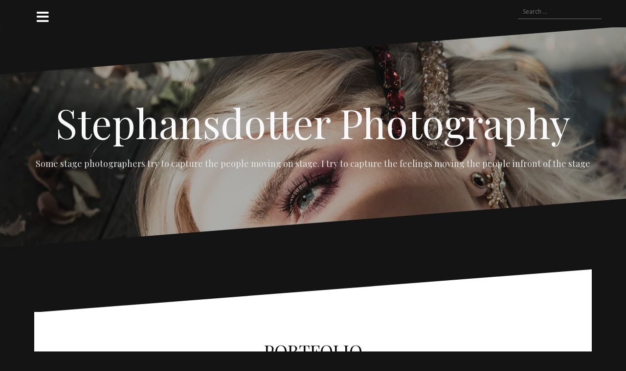

--- FILE ---
content_type: text/html; charset=UTF-8
request_url: http://www.stephansdotter.com/
body_size: 9000
content:
<!DOCTYPE html>
<html lang="en-GB" prefix="og: http://ogp.me/ns# fb: http://ogp.me/ns/fb#">
<head>
<meta charset="UTF-8">
<meta name="viewport" content="width=device-width, initial-scale=1">
<link rel="profile" href="http://gmpg.org/xfn/11">
<link rel="pingback" href="http://www.stephansdotter.com/xmlrpc.php">

<title>PORTFOLIO - Stephansdotter Photography</title>
<meta name='robots' content='max-image-preview:large' />

<!-- This site is optimized with the Yoast SEO plugin v4.0.2 - https://yoast.com/wordpress/plugins/seo/ -->
<link rel="canonical" href="http://www.stephansdotter.com/" />
<meta property="og:locale" content="en_GB" />
<meta property="og:type" content="website" />
<meta property="og:title" content="PORTFOLIO - Stephansdotter Photography" />
<meta property="og:url" content="http://www.stephansdotter.com/" />
<meta property="og:site_name" content="Stephansdotter Photography" />
<meta property="og:image" content="http://www.stephansdotter.com/wp-content/uploads/2019/04/MG_9741-2.jpg" />
<meta property="og:image" content="http://www.stephansdotter.com/wp-content/uploads/2023/03/Salaligan-webb-131-1024x683.jpg" />
<meta property="og:image" content="http://www.stephansdotter.com/wp-content/uploads/2025/03/Camilla-John-portratt-webbupplosta-84-1024x683.jpg" />
<meta property="og:image" content="http://www.stephansdotter.com/wp-content/uploads/2023/03/IMG_6931-2-1-1024x750.jpg" />
<meta property="og:image" content="http://www.stephansdotter.com/wp-content/uploads/2023/03/ComicCon-STHLM-2019-web-res_-4-1024x682.jpg" />
<meta property="og:image" content="http://www.stephansdotter.com/wp-content/uploads/2024/12/Nord-Case-webb-037-1024x683.jpg" />
<meta property="og:image" content="https://www.stephansdotter.com/wp-content/uploads/2023/03/MG_7348_logo.jpg" />
<meta name="twitter:card" content="summary" />
<meta name="twitter:title" content="PORTFOLIO - Stephansdotter Photography" />
<meta name="twitter:image" content="http://www.stephansdotter.com/wp-content/uploads/2019/04/MG_9741-2.jpg" />
<script type='application/ld+json'>{"@context":"http:\/\/schema.org","@type":"WebSite","@id":"#website","url":"http:\/\/www.stephansdotter.com\/","name":"Stephansdotter Photography","potentialAction":{"@type":"SearchAction","target":"http:\/\/www.stephansdotter.com\/?s={search_term_string}","query-input":"required name=search_term_string"}}</script>
<script type='application/ld+json'>{"@context":"http:\/\/schema.org","@type":"Organization","url":"http:\/\/www.stephansdotter.com\/","sameAs":["https:\/\/www.facebook.com\/stephansdotter\/","https:\/\/www.instagram.com\/stephansdotter_photography","https:\/\/www.linkedin.com\/in\/ther\u00e9s-stephansdotter-bj\u00f6rk-268919bb\/","https:\/\/www.youtube.com\/channel\/UCTE9WvFpyhfhSq-YiXxycsA"],"@id":"#organization","name":"stephansdotter.com","logo":"http:\/\/www.stephansdotter.com\/wp-content\/uploads\/2015\/12\/screenshot.png"}</script>
<!-- / Yoast SEO plugin. -->

<link rel='dns-prefetch' href='//fonts.googleapis.com' />
<link rel="alternate" type="application/rss+xml" title="Stephansdotter Photography &raquo; Feed" href="http://www.stephansdotter.com/feed/" />
<link rel="alternate" type="application/rss+xml" title="Stephansdotter Photography &raquo; Comments Feed" href="http://www.stephansdotter.com/comments/feed/" />
<script type="text/javascript">
window._wpemojiSettings = {"baseUrl":"https:\/\/s.w.org\/images\/core\/emoji\/14.0.0\/72x72\/","ext":".png","svgUrl":"https:\/\/s.w.org\/images\/core\/emoji\/14.0.0\/svg\/","svgExt":".svg","source":{"concatemoji":"http:\/\/www.stephansdotter.com\/wp-includes\/js\/wp-emoji-release.min.js?ver=6.1.9"}};
/*! This file is auto-generated */
!function(e,a,t){var n,r,o,i=a.createElement("canvas"),p=i.getContext&&i.getContext("2d");function s(e,t){var a=String.fromCharCode,e=(p.clearRect(0,0,i.width,i.height),p.fillText(a.apply(this,e),0,0),i.toDataURL());return p.clearRect(0,0,i.width,i.height),p.fillText(a.apply(this,t),0,0),e===i.toDataURL()}function c(e){var t=a.createElement("script");t.src=e,t.defer=t.type="text/javascript",a.getElementsByTagName("head")[0].appendChild(t)}for(o=Array("flag","emoji"),t.supports={everything:!0,everythingExceptFlag:!0},r=0;r<o.length;r++)t.supports[o[r]]=function(e){if(p&&p.fillText)switch(p.textBaseline="top",p.font="600 32px Arial",e){case"flag":return s([127987,65039,8205,9895,65039],[127987,65039,8203,9895,65039])?!1:!s([55356,56826,55356,56819],[55356,56826,8203,55356,56819])&&!s([55356,57332,56128,56423,56128,56418,56128,56421,56128,56430,56128,56423,56128,56447],[55356,57332,8203,56128,56423,8203,56128,56418,8203,56128,56421,8203,56128,56430,8203,56128,56423,8203,56128,56447]);case"emoji":return!s([129777,127995,8205,129778,127999],[129777,127995,8203,129778,127999])}return!1}(o[r]),t.supports.everything=t.supports.everything&&t.supports[o[r]],"flag"!==o[r]&&(t.supports.everythingExceptFlag=t.supports.everythingExceptFlag&&t.supports[o[r]]);t.supports.everythingExceptFlag=t.supports.everythingExceptFlag&&!t.supports.flag,t.DOMReady=!1,t.readyCallback=function(){t.DOMReady=!0},t.supports.everything||(n=function(){t.readyCallback()},a.addEventListener?(a.addEventListener("DOMContentLoaded",n,!1),e.addEventListener("load",n,!1)):(e.attachEvent("onload",n),a.attachEvent("onreadystatechange",function(){"complete"===a.readyState&&t.readyCallback()})),(e=t.source||{}).concatemoji?c(e.concatemoji):e.wpemoji&&e.twemoji&&(c(e.twemoji),c(e.wpemoji)))}(window,document,window._wpemojiSettings);
</script>
<style type="text/css">
img.wp-smiley,
img.emoji {
	display: inline !important;
	border: none !important;
	box-shadow: none !important;
	height: 1em !important;
	width: 1em !important;
	margin: 0 0.07em !important;
	vertical-align: -0.1em !important;
	background: none !important;
	padding: 0 !important;
}
</style>
	<link rel='stylesheet' id='oblique-bootstrap-css' href='http://www.stephansdotter.com/wp-content/themes/oblique/bootstrap/css/bootstrap.min.css?ver=1' type='text/css' media='all' />
<link rel='stylesheet' id='wp-block-library-css' href='http://www.stephansdotter.com/wp-includes/css/dist/block-library/style.min.css?ver=6.1.9' type='text/css' media='all' />
<link rel='stylesheet' id='classic-theme-styles-css' href='http://www.stephansdotter.com/wp-includes/css/classic-themes.min.css?ver=1' type='text/css' media='all' />
<style id='global-styles-inline-css' type='text/css'>
body{--wp--preset--color--black: #000000;--wp--preset--color--cyan-bluish-gray: #abb8c3;--wp--preset--color--white: #ffffff;--wp--preset--color--pale-pink: #f78da7;--wp--preset--color--vivid-red: #cf2e2e;--wp--preset--color--luminous-vivid-orange: #ff6900;--wp--preset--color--luminous-vivid-amber: #fcb900;--wp--preset--color--light-green-cyan: #7bdcb5;--wp--preset--color--vivid-green-cyan: #00d084;--wp--preset--color--pale-cyan-blue: #8ed1fc;--wp--preset--color--vivid-cyan-blue: #0693e3;--wp--preset--color--vivid-purple: #9b51e0;--wp--preset--gradient--vivid-cyan-blue-to-vivid-purple: linear-gradient(135deg,rgba(6,147,227,1) 0%,rgb(155,81,224) 100%);--wp--preset--gradient--light-green-cyan-to-vivid-green-cyan: linear-gradient(135deg,rgb(122,220,180) 0%,rgb(0,208,130) 100%);--wp--preset--gradient--luminous-vivid-amber-to-luminous-vivid-orange: linear-gradient(135deg,rgba(252,185,0,1) 0%,rgba(255,105,0,1) 100%);--wp--preset--gradient--luminous-vivid-orange-to-vivid-red: linear-gradient(135deg,rgba(255,105,0,1) 0%,rgb(207,46,46) 100%);--wp--preset--gradient--very-light-gray-to-cyan-bluish-gray: linear-gradient(135deg,rgb(238,238,238) 0%,rgb(169,184,195) 100%);--wp--preset--gradient--cool-to-warm-spectrum: linear-gradient(135deg,rgb(74,234,220) 0%,rgb(151,120,209) 20%,rgb(207,42,186) 40%,rgb(238,44,130) 60%,rgb(251,105,98) 80%,rgb(254,248,76) 100%);--wp--preset--gradient--blush-light-purple: linear-gradient(135deg,rgb(255,206,236) 0%,rgb(152,150,240) 100%);--wp--preset--gradient--blush-bordeaux: linear-gradient(135deg,rgb(254,205,165) 0%,rgb(254,45,45) 50%,rgb(107,0,62) 100%);--wp--preset--gradient--luminous-dusk: linear-gradient(135deg,rgb(255,203,112) 0%,rgb(199,81,192) 50%,rgb(65,88,208) 100%);--wp--preset--gradient--pale-ocean: linear-gradient(135deg,rgb(255,245,203) 0%,rgb(182,227,212) 50%,rgb(51,167,181) 100%);--wp--preset--gradient--electric-grass: linear-gradient(135deg,rgb(202,248,128) 0%,rgb(113,206,126) 100%);--wp--preset--gradient--midnight: linear-gradient(135deg,rgb(2,3,129) 0%,rgb(40,116,252) 100%);--wp--preset--duotone--dark-grayscale: url('#wp-duotone-dark-grayscale');--wp--preset--duotone--grayscale: url('#wp-duotone-grayscale');--wp--preset--duotone--purple-yellow: url('#wp-duotone-purple-yellow');--wp--preset--duotone--blue-red: url('#wp-duotone-blue-red');--wp--preset--duotone--midnight: url('#wp-duotone-midnight');--wp--preset--duotone--magenta-yellow: url('#wp-duotone-magenta-yellow');--wp--preset--duotone--purple-green: url('#wp-duotone-purple-green');--wp--preset--duotone--blue-orange: url('#wp-duotone-blue-orange');--wp--preset--font-size--small: 13px;--wp--preset--font-size--medium: 20px;--wp--preset--font-size--large: 36px;--wp--preset--font-size--x-large: 42px;--wp--preset--spacing--20: 0.44rem;--wp--preset--spacing--30: 0.67rem;--wp--preset--spacing--40: 1rem;--wp--preset--spacing--50: 1.5rem;--wp--preset--spacing--60: 2.25rem;--wp--preset--spacing--70: 3.38rem;--wp--preset--spacing--80: 5.06rem;}:where(.is-layout-flex){gap: 0.5em;}body .is-layout-flow > .alignleft{float: left;margin-inline-start: 0;margin-inline-end: 2em;}body .is-layout-flow > .alignright{float: right;margin-inline-start: 2em;margin-inline-end: 0;}body .is-layout-flow > .aligncenter{margin-left: auto !important;margin-right: auto !important;}body .is-layout-constrained > .alignleft{float: left;margin-inline-start: 0;margin-inline-end: 2em;}body .is-layout-constrained > .alignright{float: right;margin-inline-start: 2em;margin-inline-end: 0;}body .is-layout-constrained > .aligncenter{margin-left: auto !important;margin-right: auto !important;}body .is-layout-constrained > :where(:not(.alignleft):not(.alignright):not(.alignfull)){max-width: var(--wp--style--global--content-size);margin-left: auto !important;margin-right: auto !important;}body .is-layout-constrained > .alignwide{max-width: var(--wp--style--global--wide-size);}body .is-layout-flex{display: flex;}body .is-layout-flex{flex-wrap: wrap;align-items: center;}body .is-layout-flex > *{margin: 0;}:where(.wp-block-columns.is-layout-flex){gap: 2em;}.has-black-color{color: var(--wp--preset--color--black) !important;}.has-cyan-bluish-gray-color{color: var(--wp--preset--color--cyan-bluish-gray) !important;}.has-white-color{color: var(--wp--preset--color--white) !important;}.has-pale-pink-color{color: var(--wp--preset--color--pale-pink) !important;}.has-vivid-red-color{color: var(--wp--preset--color--vivid-red) !important;}.has-luminous-vivid-orange-color{color: var(--wp--preset--color--luminous-vivid-orange) !important;}.has-luminous-vivid-amber-color{color: var(--wp--preset--color--luminous-vivid-amber) !important;}.has-light-green-cyan-color{color: var(--wp--preset--color--light-green-cyan) !important;}.has-vivid-green-cyan-color{color: var(--wp--preset--color--vivid-green-cyan) !important;}.has-pale-cyan-blue-color{color: var(--wp--preset--color--pale-cyan-blue) !important;}.has-vivid-cyan-blue-color{color: var(--wp--preset--color--vivid-cyan-blue) !important;}.has-vivid-purple-color{color: var(--wp--preset--color--vivid-purple) !important;}.has-black-background-color{background-color: var(--wp--preset--color--black) !important;}.has-cyan-bluish-gray-background-color{background-color: var(--wp--preset--color--cyan-bluish-gray) !important;}.has-white-background-color{background-color: var(--wp--preset--color--white) !important;}.has-pale-pink-background-color{background-color: var(--wp--preset--color--pale-pink) !important;}.has-vivid-red-background-color{background-color: var(--wp--preset--color--vivid-red) !important;}.has-luminous-vivid-orange-background-color{background-color: var(--wp--preset--color--luminous-vivid-orange) !important;}.has-luminous-vivid-amber-background-color{background-color: var(--wp--preset--color--luminous-vivid-amber) !important;}.has-light-green-cyan-background-color{background-color: var(--wp--preset--color--light-green-cyan) !important;}.has-vivid-green-cyan-background-color{background-color: var(--wp--preset--color--vivid-green-cyan) !important;}.has-pale-cyan-blue-background-color{background-color: var(--wp--preset--color--pale-cyan-blue) !important;}.has-vivid-cyan-blue-background-color{background-color: var(--wp--preset--color--vivid-cyan-blue) !important;}.has-vivid-purple-background-color{background-color: var(--wp--preset--color--vivid-purple) !important;}.has-black-border-color{border-color: var(--wp--preset--color--black) !important;}.has-cyan-bluish-gray-border-color{border-color: var(--wp--preset--color--cyan-bluish-gray) !important;}.has-white-border-color{border-color: var(--wp--preset--color--white) !important;}.has-pale-pink-border-color{border-color: var(--wp--preset--color--pale-pink) !important;}.has-vivid-red-border-color{border-color: var(--wp--preset--color--vivid-red) !important;}.has-luminous-vivid-orange-border-color{border-color: var(--wp--preset--color--luminous-vivid-orange) !important;}.has-luminous-vivid-amber-border-color{border-color: var(--wp--preset--color--luminous-vivid-amber) !important;}.has-light-green-cyan-border-color{border-color: var(--wp--preset--color--light-green-cyan) !important;}.has-vivid-green-cyan-border-color{border-color: var(--wp--preset--color--vivid-green-cyan) !important;}.has-pale-cyan-blue-border-color{border-color: var(--wp--preset--color--pale-cyan-blue) !important;}.has-vivid-cyan-blue-border-color{border-color: var(--wp--preset--color--vivid-cyan-blue) !important;}.has-vivid-purple-border-color{border-color: var(--wp--preset--color--vivid-purple) !important;}.has-vivid-cyan-blue-to-vivid-purple-gradient-background{background: var(--wp--preset--gradient--vivid-cyan-blue-to-vivid-purple) !important;}.has-light-green-cyan-to-vivid-green-cyan-gradient-background{background: var(--wp--preset--gradient--light-green-cyan-to-vivid-green-cyan) !important;}.has-luminous-vivid-amber-to-luminous-vivid-orange-gradient-background{background: var(--wp--preset--gradient--luminous-vivid-amber-to-luminous-vivid-orange) !important;}.has-luminous-vivid-orange-to-vivid-red-gradient-background{background: var(--wp--preset--gradient--luminous-vivid-orange-to-vivid-red) !important;}.has-very-light-gray-to-cyan-bluish-gray-gradient-background{background: var(--wp--preset--gradient--very-light-gray-to-cyan-bluish-gray) !important;}.has-cool-to-warm-spectrum-gradient-background{background: var(--wp--preset--gradient--cool-to-warm-spectrum) !important;}.has-blush-light-purple-gradient-background{background: var(--wp--preset--gradient--blush-light-purple) !important;}.has-blush-bordeaux-gradient-background{background: var(--wp--preset--gradient--blush-bordeaux) !important;}.has-luminous-dusk-gradient-background{background: var(--wp--preset--gradient--luminous-dusk) !important;}.has-pale-ocean-gradient-background{background: var(--wp--preset--gradient--pale-ocean) !important;}.has-electric-grass-gradient-background{background: var(--wp--preset--gradient--electric-grass) !important;}.has-midnight-gradient-background{background: var(--wp--preset--gradient--midnight) !important;}.has-small-font-size{font-size: var(--wp--preset--font-size--small) !important;}.has-medium-font-size{font-size: var(--wp--preset--font-size--medium) !important;}.has-large-font-size{font-size: var(--wp--preset--font-size--large) !important;}.has-x-large-font-size{font-size: var(--wp--preset--font-size--x-large) !important;}
.wp-block-navigation a:where(:not(.wp-element-button)){color: inherit;}
:where(.wp-block-columns.is-layout-flex){gap: 2em;}
.wp-block-pullquote{font-size: 1.5em;line-height: 1.6;}
</style>
<link rel='stylesheet' id='contact-form-7-css' href='http://www.stephansdotter.com/wp-content/plugins/contact-form-7/includes/css/styles.css?ver=5.4.2' type='text/css' media='all' />
<link rel='stylesheet' id='lightSlider-css' href='http://www.stephansdotter.com/wp-content/plugins/hootkit/assets/lightSlider.min.css?ver=1.1.2' type='text/css' media='' />
<link rel='stylesheet' id='font-awesome-css' href='http://www.stephansdotter.com/wp-content/plugins/hootkit/assets/font-awesome.min.css?ver=5.0.10' type='text/css' media='' />
<link rel='stylesheet' id='hootkit-css' href='http://www.stephansdotter.com/wp-content/plugins/hootkit/assets/hootkit.min.css?ver=2.0.11' type='text/css' media='' />
<link rel='stylesheet' id='oblique-body-fonts-css' href='//fonts.googleapis.com/css?family=Open+Sans%3A400italic%2C600italic%2C400%2C600&#038;ver=6.1.9' type='text/css' media='all' />
<link rel='stylesheet' id='oblique-headings-fonts-css' href='//fonts.googleapis.com/css?family=Playfair+Display%3A400%2C700%2C400italic%2C700italic&#038;ver=6.1.9' type='text/css' media='all' />
<link rel='stylesheet' id='oblique-style-css' href='http://www.stephansdotter.com/wp-content/themes/oblique/style.css?ver=2.0.18' type='text/css' media='all' />
<style id='oblique-style-inline-css' type='text/css'>
.site-title { font-size:82px; }
.site-description { font-size:18px; }
.main-navigation li { font-size:16px; }
.site-branding { padding:150px 0; }
@media only screen and (max-width: 1024px) { .site-branding { padding:100px 0; } }
.site-logo, .woocommerce .site-logo, .woocommerce-page .site-logo { max-width:135px; }
.entry-meta a:hover, .entry-title a:hover, .widget-area a:hover, .social-navigation li a:hover, a { color:#0a0a0a}
.read-more, .nav-previous:hover, .nav-next:hover, button, .button, input[type="button"], input[type="reset"], input[type="submit"] { background-color:#0a0a0a}
.entry-thumb:after { background-color:rgba(10,10,10,0.4);}
.woocommerce ul.products li.product .button { background-color: #0a0a0a;}
.woocommerce ul.products li.product h2.woocommerce-loop-product__title:hover { color: #0a0a0a;}
.woocommerce ul.products li.product-category h2.woocommerce-loop-category__title:hover { color: #0a0a0a;}
.woocommerce ul.products li.product-category h2.woocommerce-loop-category__title:hover .count { color: #0a0a0a;}
.woocommerce div.product form.cart button.button { background-color: #0a0a0a;}
.woocommerce #reviews #comments ol.commentlist li div.star-rating { color: #0a0a0a;}
.woocommerce #review_form #respond .form-submit input[type="submit"] { background-color: #0a0a0a;}
.woocommerce div.product .woocommerce-tabs ul.tabs li.active { color: #0a0a0a;}
.single-product h2.related_products_title { color: #0a0a0a;}
.woocommerce-cart header.entry-header h1.entry-title { color: #0a0a0a;}
.woocommerce-cart input.button { background-color: #0a0a0a;}
.woocommerce-cart div.wc-proceed-to-checkout a.button { background-color: #0a0a0a;}
.woocommerce-message { border-top-color: #0a0a0a;}
.woocommerce-message::before { color: #0a0a0a;}
.woocommerce-cart .return-to-shop a.button { background-color: #0a0a0a;}
.woocommerce-message .button { background-color: #0a0a0a;}
.single-product .woocommerce-message .button { background-color: #0a0a0a;}
.woocommerce-info { border-top-color: #0a0a0a;}
.woocommerce-info:before { color: #0a0a0a;}
.woocommerce-checkout div.place-order input.button { background-color: #0a0a0a;}
.woocommerce-checkout header.entry-header h1.entry-title { color: #0a0a0a;}
.woocommerce-account header.entry-header h1.entry-title { color: #0a0a0a;}
.woocommerce-page form.woocommerce-form-login input[type="submit"] { background-color: #0a0a0a;}
.svg-block { fill:#141414;}
.footer-svg.svg-block { fill:#17191B;}
.site-footer { background-color:#17191B;}
body { color:#50545C}
.site-title a, .site-title a:hover { color:#f9f9f9}
.site-description { color:#e8e8e8}
.entry-title, .entry-title a { color:#0a0a0a}
.entry-meta, .entry-meta a, .entry-footer, .entry-footer a { color:#ffffff}
.widget-area { background-color:#17191B}
.widget-area, .widget-area a { color:#dbdbdb}
.social-navigation li a { color:#d6d6d6}
.sidebar-toggle, .comment-form, .comment-respond .comment-reply-title { color:#ffffff}

</style>
<link rel='stylesheet' id='oblique-font-awesome-css' href='http://www.stephansdotter.com/wp-content/themes/oblique/fonts/fontawesome-all.min.css?ver=5.0.9' type='text/css' media='all' />
<script type='text/javascript' src='http://www.stephansdotter.com/wp-includes/js/jquery/jquery.min.js?ver=3.6.1' id='jquery-core-js'></script>
<script type='text/javascript' src='http://www.stephansdotter.com/wp-includes/js/jquery/jquery-migrate.min.js?ver=3.3.2' id='jquery-migrate-js'></script>
<script type='text/javascript' src='http://www.stephansdotter.com/wp-content/themes/oblique/js/vendor/imagesloaded.pkgd.min.js?ver=1' id='oblique-imagesloaded-js'></script>
<script type='text/javascript' id='oblique-scripts-js-extra'>
/* <![CDATA[ */
var oblique_disable_fitvids_var = {"oblique_disable_fitvids":""};
/* ]]> */
</script>
<script type='text/javascript' src='http://www.stephansdotter.com/wp-content/themes/oblique/js/scripts.js?ver=1' id='oblique-scripts-js'></script>
<script type='text/javascript' src='http://www.stephansdotter.com/wp-includes/js/imagesloaded.min.js?ver=4.1.4' id='imagesloaded-js'></script>
<script type='text/javascript' src='http://www.stephansdotter.com/wp-includes/js/masonry.min.js?ver=4.2.2' id='masonry-js'></script>
<script type='text/javascript' src='http://www.stephansdotter.com/wp-content/themes/oblique/js/vendor/masonry-init.js?ver=1' id='oblique-masonry-init-js'></script>
<link rel="https://api.w.org/" href="http://www.stephansdotter.com/wp-json/" /><link rel="alternate" type="application/json" href="http://www.stephansdotter.com/wp-json/wp/v2/pages/3650" /><link rel="EditURI" type="application/rsd+xml" title="RSD" href="http://www.stephansdotter.com/xmlrpc.php?rsd" />
<link rel="wlwmanifest" type="application/wlwmanifest+xml" href="http://www.stephansdotter.com/wp-includes/wlwmanifest.xml" />
<meta name="generator" content="WordPress 6.1.9" />
<link rel='shortlink' href='http://www.stephansdotter.com/' />
<link rel="alternate" type="application/json+oembed" href="http://www.stephansdotter.com/wp-json/oembed/1.0/embed?url=http%3A%2F%2Fwww.stephansdotter.com%2F" />
<link rel="alternate" type="text/xml+oembed" href="http://www.stephansdotter.com/wp-json/oembed/1.0/embed?url=http%3A%2F%2Fwww.stephansdotter.com%2F&#038;format=xml" />
<!--[if lt IE 9]>
<script src="http://www.stephansdotter.com/wp-content/themes/oblique/js/vendor/html5shiv.js"></script>
<![endif]-->
<style type="text/css">.recentcomments a{display:inline !important;padding:0 !important;margin:0 !important;}</style>			<style type="text/css">
					.site-header {
						background: url(http://www.stephansdotter.com/wp-content/uploads/2023/03/IMG_6931-2-1.jpg) no-repeat;
						background-position: center top;
						background-attachment: fixed;
						background-size: cover;
					}
		</style>
		<style type="text/css" id="custom-background-css">
body.custom-background { background-color: #141414; }
</style>
	<link rel="icon" href="http://www.stephansdotter.com/wp-content/uploads/2020/04/cropped-NY-logga-by-Nikodeamus-32x32.png" sizes="32x32" />
<link rel="icon" href="http://www.stephansdotter.com/wp-content/uploads/2020/04/cropped-NY-logga-by-Nikodeamus-192x192.png" sizes="192x192" />
<link rel="apple-touch-icon" href="http://www.stephansdotter.com/wp-content/uploads/2020/04/cropped-NY-logga-by-Nikodeamus-180x180.png" />
<meta name="msapplication-TileImage" content="http://www.stephansdotter.com/wp-content/uploads/2020/04/cropped-NY-logga-by-Nikodeamus-270x270.png" />
</head>

<body class="home page-template-default page page-id-3650 custom-background">
<div id="page" class="hfeed site">
	<a class="skip-link screen-reader-text" href="#content">Skip to content</a>

		<div class="sidebar-toggle">
			<i class="fa fa-bars"></i>
			</div>

	<div class="top-bar container">
					<nav class="social-navigation clearfix">
				<div class="menu-menu-container"><ul id="menu-menu" class="menu clearfix"><li id="menu-item-3129" class="menu-item menu-item-type-post_type menu-item-object-page menu-item-3129"><a href="http://www.stephansdotter.com/music-2/"><span class="screen-reader-text">MUSIK I MUSIC</span></a></li>
<li id="menu-item-3233" class="menu-item menu-item-type-post_type menu-item-object-page menu-item-3233"><a href="http://www.stephansdotter.com/theatre/"><span class="screen-reader-text">TEATER I THEATRE</span></a></li>
<li id="menu-item-2127" class="menu-item menu-item-type-post_type menu-item-object-page menu-item-2127"><a href="http://www.stephansdotter.com/wedding/"><span class="screen-reader-text">BRÖLLOP &#038; FAMILJ I WEDDING &#038; FAMILY</span></a></li>
<li id="menu-item-3063" class="menu-item menu-item-type-post_type menu-item-object-page menu-item-3063"><a href="http://www.stephansdotter.com/portrait/"><span class="screen-reader-text">PORTRÄTT &#038; MODE I PORTRAITS &#038; FASHION</span></a></li>
<li id="menu-item-1426" class="menu-item menu-item-type-post_type menu-item-object-page menu-item-1426"><a href="http://www.stephansdotter.com/massor-fairs/"><span class="screen-reader-text">EVENT &#038; MÄSSOR I EVENTS &#038; FAIRS</span></a></li>
<li id="menu-item-4079" class="menu-item menu-item-type-post_type menu-item-object-page menu-item-4079"><a href="http://www.stephansdotter.com/arbetsplatser-i-work-places/"><span class="screen-reader-text">ARBETSPLATSER I WORK PLACES</span></a></li>
<li id="menu-item-1828" class="menu-item menu-item-type-post_type menu-item-object-page menu-item-1828"><a href="http://www.stephansdotter.com/travel-other/"><span class="screen-reader-text">RESOR &#038; NATUR I TRAVEL &#038;  NATURE</span></a></li>
<li id="menu-item-200" class="menu-item menu-item-type-post_type menu-item-object-page menu-item-200"><a href="http://www.stephansdotter.com/buy-prints/"><span class="screen-reader-text">SHOP</span></a></li>
<li id="menu-item-58" class="menu-item menu-item-type-post_type menu-item-object-page menu-item-58"><a href="http://www.stephansdotter.com/about/"><span class="screen-reader-text">About</span></a></li>
</ul></div>			</nav>
									<div class="header-search">
				<form role="search" method="get" class="search-form" action="http://www.stephansdotter.com/">
				<label>
					<span class="screen-reader-text">Search for:</span>
					<input type="search" class="search-field" placeholder="Search &hellip;" value="" name="s" />
				</label>
				<input type="submit" class="search-submit" value="Search" />
			</form>			</div>
			</div>

	<div class="svg-container nav-svg svg-block">
		<svg xmlns="http://www.w3.org/2000/svg" version="1.1" viewBox="0 0 1950 150">
		  <g transform="translate(0,-902.36218)"/>
		  <path d="m 898.41609,-33.21176 0.01,0 -0.005,-0.009 -0.005,0.009 z" />
		  <path d="m 898.41609,-33.21176 0.01,0 -0.005,-0.009 -0.005,0.009 z"/>
		  <path d="M 0,150 0,0 1950,0"/>
		</svg>
	</div>	<header id="masthead" class="site-header" role="banner">
		<div class="overlay"></div>
		<div class="container">
			<div class="site-branding">
														<h1 class="site-title"><a href="http://www.stephansdotter.com/" rel="home">Stephansdotter Photography</a></h1>
					<h2 class="site-description">Some stage photographers try to capture the people moving on stage. I try to capture the feelings moving the people infront of the stage</h2>
							</div><!-- .site-branding -->
		</div>
		<div class="svg-container header-svg svg-block">
			
		<svg xmlns="http://www.w3.org/2000/svg" version="1.1" viewBox="0 0 1890 150">
			<g transform="translate(0,-902.36218)"/>
			  <path d="m 898.41609,-33.21176 0.01,0 -0.005,-0.009 -0.005,0.009 z"/>
			  <path d="m 898.41609,-33.21176 0.01,0 -0.005,-0.009 -0.005,0.009 z"/>
			  <path d="m 1925,0 0,150 -1925,0"/>
		</svg>
			</div>		
	</header><!-- #masthead -->

	<div id="content" class="site-content">
		<div class="container content-wrapper">

	<div id="primary" class="content-area">
		<main id="main" class="site-main" role="main">

			
				
<div class="svg-container single-post-svg svg-block">
	
		<svg xmlns="http://www.w3.org/2000/svg" version="1.1" viewBox="0 0 1890 150">
			<g transform="translate(0,-902.36218)"/>
			  <path d="m 898.41609,-33.21176 0.01,0 -0.005,-0.009 -0.005,0.009 z"/>
			  <path d="m 898.41609,-33.21176 0.01,0 -0.005,-0.009 -0.005,0.009 z"/>
			  <path d="m 1925,0 0,150 -1925,0"/>
		</svg>
	</div>
<article id="post-3650" class="post-3650 page type-page status-publish hentry">
	<header class="entry-header">
		<h1 class="entry-title">PORTFOLIO</h1>	</header><!-- .entry-header -->

	<div class="entry-content">
		
<figure class="is-layout-flex wp-block-gallery-1 wp-block-gallery has-nested-images columns-2 is-cropped">
<figure class="wp-block-image size-large"><a href="http://www.stephansdotter.com/music-2/"><img decoding="async" width="950" height="665" data-id="2506"  src="http://www.stephansdotter.com/wp-content/uploads/2019/04/MG_9741-2.jpg" alt="" class="wp-image-2506" srcset="http://www.stephansdotter.com/wp-content/uploads/2019/04/MG_9741-2.jpg 950w, http://www.stephansdotter.com/wp-content/uploads/2019/04/MG_9741-2-300x210.jpg 300w, http://www.stephansdotter.com/wp-content/uploads/2019/04/MG_9741-2-768x538.jpg 768w" sizes="(max-width: 950px) 100vw, 950px" /></a><figcaption class="wp-element-caption"><strong>MUSIC</strong></figcaption></figure>



<figure class="wp-block-image size-large"><a href="http://www.stephansdotter.com/theatre/"><img decoding="async" loading="lazy" width="1024" height="683" data-id="3658"  src="http://www.stephansdotter.com/wp-content/uploads/2023/03/Salaligan-webb-131-1024x683.jpg" alt="" class="wp-image-3658" srcset="http://www.stephansdotter.com/wp-content/uploads/2023/03/Salaligan-webb-131-1024x683.jpg 1024w, http://www.stephansdotter.com/wp-content/uploads/2023/03/Salaligan-webb-131-300x200.jpg 300w, http://www.stephansdotter.com/wp-content/uploads/2023/03/Salaligan-webb-131-768x512.jpg 768w, http://www.stephansdotter.com/wp-content/uploads/2023/03/Salaligan-webb-131-370x247.jpg 370w, http://www.stephansdotter.com/wp-content/uploads/2023/03/Salaligan-webb-131-1040x694.jpg 1040w, http://www.stephansdotter.com/wp-content/uploads/2023/03/Salaligan-webb-131.jpg 1280w" sizes="(max-width: 1024px) 100vw, 1024px" /></a><figcaption class="wp-element-caption"><strong>THEATRE</strong></figcaption></figure>



<figure class="wp-block-image size-large"><a href="https://www.stephansdotter.com/wedding/"><img decoding="async" loading="lazy" width="1024" height="683" data-id="3919"  src="http://www.stephansdotter.com/wp-content/uploads/2025/03/Camilla-John-portratt-webbupplosta-84-1024x683.jpg" alt="" class="wp-image-3919" srcset="http://www.stephansdotter.com/wp-content/uploads/2025/03/Camilla-John-portratt-webbupplosta-84-1024x683.jpg 1024w, http://www.stephansdotter.com/wp-content/uploads/2025/03/Camilla-John-portratt-webbupplosta-84-300x200.jpg 300w, http://www.stephansdotter.com/wp-content/uploads/2025/03/Camilla-John-portratt-webbupplosta-84-768x512.jpg 768w, http://www.stephansdotter.com/wp-content/uploads/2025/03/Camilla-John-portratt-webbupplosta-84-1536x1025.jpg 1536w, http://www.stephansdotter.com/wp-content/uploads/2025/03/Camilla-John-portratt-webbupplosta-84-370x247.jpg 370w, http://www.stephansdotter.com/wp-content/uploads/2025/03/Camilla-John-portratt-webbupplosta-84-1040x694.jpg 1040w, http://www.stephansdotter.com/wp-content/uploads/2025/03/Camilla-John-portratt-webbupplosta-84.jpg 1919w" sizes="(max-width: 1024px) 100vw, 1024px" /></a><figcaption class="wp-element-caption"><a href="http://www.stephansdotter.com/wedding/" data-type="URL" data-id="http://www.stephansdotter.com/wedding/"><strong>WEDDING &amp; FAMILY</strong></a></figcaption></figure>



<figure class="wp-block-image size-large"><a href="http://www.stephansdotter.com/portrait/"><img decoding="async" loading="lazy" width="1024" height="750" data-id="3638"  src="http://www.stephansdotter.com/wp-content/uploads/2023/03/IMG_6931-2-1-1024x750.jpg" alt="" class="wp-image-3638" srcset="http://www.stephansdotter.com/wp-content/uploads/2023/03/IMG_6931-2-1-1024x750.jpg 1024w, http://www.stephansdotter.com/wp-content/uploads/2023/03/IMG_6931-2-1-300x220.jpg 300w, http://www.stephansdotter.com/wp-content/uploads/2023/03/IMG_6931-2-1-768x562.jpg 768w, http://www.stephansdotter.com/wp-content/uploads/2023/03/IMG_6931-2-1-370x271.jpg 370w, http://www.stephansdotter.com/wp-content/uploads/2023/03/IMG_6931-2-1-1040x761.jpg 1040w, http://www.stephansdotter.com/wp-content/uploads/2023/03/IMG_6931-2-1.jpg 1280w" sizes="(max-width: 1024px) 100vw, 1024px" /></a><figcaption class="wp-element-caption"><strong>PORTRAIT &amp; FASHION</strong></figcaption></figure>



<figure class="wp-block-image size-large"><a href="http://www.stephansdotter.com/massor-fairs/"><img decoding="async" loading="lazy" width="1024" height="682" data-id="3659"  src="http://www.stephansdotter.com/wp-content/uploads/2023/03/ComicCon-STHLM-2019-web-res_-4-1024x682.jpg" alt="" class="wp-image-3659" srcset="http://www.stephansdotter.com/wp-content/uploads/2023/03/ComicCon-STHLM-2019-web-res_-4-1024x682.jpg 1024w, http://www.stephansdotter.com/wp-content/uploads/2023/03/ComicCon-STHLM-2019-web-res_-4-300x200.jpg 300w, http://www.stephansdotter.com/wp-content/uploads/2023/03/ComicCon-STHLM-2019-web-res_-4-768x512.jpg 768w, http://www.stephansdotter.com/wp-content/uploads/2023/03/ComicCon-STHLM-2019-web-res_-4-370x247.jpg 370w, http://www.stephansdotter.com/wp-content/uploads/2023/03/ComicCon-STHLM-2019-web-res_-4-1040x693.jpg 1040w, http://www.stephansdotter.com/wp-content/uploads/2023/03/ComicCon-STHLM-2019-web-res_-4.jpg 1280w" sizes="(max-width: 1024px) 100vw, 1024px" /></a><figcaption class="wp-element-caption"><strong>EVENTS &amp; FAIRS</strong></figcaption></figure>



<figure class="wp-block-image size-large"><a href="https://www.stephansdotter.com/arbetsplatser-i-work-places/"><img decoding="async" loading="lazy" width="1024" height="683" data-id="3888"  src="http://www.stephansdotter.com/wp-content/uploads/2024/12/Nord-Case-webb-037-1024x683.jpg" alt="Nord" class="wp-image-3888" srcset="http://www.stephansdotter.com/wp-content/uploads/2024/12/Nord-Case-webb-037-1024x683.jpg 1024w, http://www.stephansdotter.com/wp-content/uploads/2024/12/Nord-Case-webb-037-300x200.jpg 300w, http://www.stephansdotter.com/wp-content/uploads/2024/12/Nord-Case-webb-037-768x512.jpg 768w, http://www.stephansdotter.com/wp-content/uploads/2024/12/Nord-Case-webb-037-370x247.jpg 370w, http://www.stephansdotter.com/wp-content/uploads/2024/12/Nord-Case-webb-037-1040x694.jpg 1040w, http://www.stephansdotter.com/wp-content/uploads/2024/12/Nord-Case-webb-037.jpg 1280w" sizes="(max-width: 1024px) 100vw, 1024px" /></a><figcaption class="wp-element-caption"><strong>WORKPLACE &amp; INDUSTRY</strong></figcaption></figure>



<figure class="wp-block-image size-full"><a href="http://www.stephansdotter.com/travel-other/"><img decoding="async" loading="lazy" width="1280" height="853" data-id="3665"  src="https://www.stephansdotter.com/wp-content/uploads/2023/03/MG_7348_logo.jpg" alt="" class="wp-image-3665" srcset="http://www.stephansdotter.com/wp-content/uploads/2023/03/MG_7348_logo.jpg 1280w, http://www.stephansdotter.com/wp-content/uploads/2023/03/MG_7348_logo-300x200.jpg 300w, http://www.stephansdotter.com/wp-content/uploads/2023/03/MG_7348_logo-1024x682.jpg 1024w, http://www.stephansdotter.com/wp-content/uploads/2023/03/MG_7348_logo-768x512.jpg 768w, http://www.stephansdotter.com/wp-content/uploads/2023/03/MG_7348_logo-370x247.jpg 370w, http://www.stephansdotter.com/wp-content/uploads/2023/03/MG_7348_logo-1040x693.jpg 1040w" sizes="(max-width: 1280px) 100vw, 1280px" /></a><figcaption class="wp-element-caption"><strong>TRAVEL &amp; NATURE</strong></figcaption></figure>
</figure>



<p></p>
			</div><!-- .entry-content -->

	<footer class="entry-footer">
			</footer><!-- .entry-footer -->
</article><!-- #post-## -->
<div class="svg-container single-post-svg single-svg-bottom svg-block">
	
		<svg xmlns="http://www.w3.org/2000/svg" version="1.1" viewBox="0 0 1950 150">
		  <g transform="translate(0,-902.36218)"/>
		  <path d="m 898.41609,-33.21176 0.01,0 -0.005,-0.009 -0.005,0.009 z" />
		  <path d="m 898.41609,-33.21176 0.01,0 -0.005,-0.009 -0.005,0.009 z"/>
		  <path d="M 0,150 0,0 1950,0"/>
		</svg>
	</div>

				
			
		</main><!-- #main -->
	</div><!-- #primary -->


<div id="secondary" class="widget-area" role="complementary">



	<nav id="site-navigation" class="main-navigation" role="navigation">
		<div class="menu-menu-container"><ul id="primary-menu" class="menu"><li class="menu-item menu-item-type-post_type menu-item-object-page menu-item-3129"><a href="http://www.stephansdotter.com/music-2/">MUSIK I MUSIC</a></li>
<li class="menu-item menu-item-type-post_type menu-item-object-page menu-item-3233"><a href="http://www.stephansdotter.com/theatre/">TEATER I THEATRE</a></li>
<li class="menu-item menu-item-type-post_type menu-item-object-page menu-item-2127"><a href="http://www.stephansdotter.com/wedding/">BRÖLLOP &#038; FAMILJ I WEDDING &#038; FAMILY</a></li>
<li class="menu-item menu-item-type-post_type menu-item-object-page menu-item-3063"><a href="http://www.stephansdotter.com/portrait/">PORTRÄTT &#038; MODE I PORTRAITS &#038; FASHION</a></li>
<li class="menu-item menu-item-type-post_type menu-item-object-page menu-item-1426"><a href="http://www.stephansdotter.com/massor-fairs/">EVENT &#038; MÄSSOR I EVENTS &#038; FAIRS</a></li>
<li class="menu-item menu-item-type-post_type menu-item-object-page menu-item-4079"><a href="http://www.stephansdotter.com/arbetsplatser-i-work-places/">ARBETSPLATSER I WORK PLACES</a></li>
<li class="menu-item menu-item-type-post_type menu-item-object-page menu-item-1828"><a href="http://www.stephansdotter.com/travel-other/">RESOR &#038; NATUR I TRAVEL &#038;  NATURE</a></li>
<li class="menu-item menu-item-type-post_type menu-item-object-page menu-item-200"><a href="http://www.stephansdotter.com/buy-prints/">SHOP</a></li>
<li class="menu-item menu-item-type-post_type menu-item-object-page menu-item-58"><a href="http://www.stephansdotter.com/about/">About</a></li>
</ul></div>	</nav><!-- #site-navigation -->
	<nav class="sidebar-nav"></nav>



			<aside id="search-2" class="widget widget_search"><form role="search" method="get" class="search-form" action="http://www.stephansdotter.com/">
				<label>
					<span class="screen-reader-text">Search for:</span>
					<input type="search" class="search-field" placeholder="Search &hellip;" value="" name="s" />
				</label>
				<input type="submit" class="search-submit" value="Search" />
			</form></aside>
		<aside id="recent-posts-2" class="widget widget_recent_entries">
		<h3 class="widget-title">Recent Posts</h3>
		<ul>
											<li>
					<a href="http://www.stephansdotter.com/rival-sons-scandinavia/">Protected: Rival Sons Scandinavia</a>
									</li>
											<li>
					<a href="http://www.stephansdotter.com/med-fokus-pa-manniskan-bakom-artisten-theres-ar-stjarnfotografen-fran-vettershaga/">Med fokus på människan bakom artisten – Therés är stjärnfotografen från Vettershaga</a>
									</li>
					</ul>

		</aside><aside id="recent-comments-2" class="widget widget_recent_comments"><h3 class="widget-title">Recent Comments</h3><ul id="recentcomments"></ul></aside><aside id="archives-2" class="widget widget_archive"><h3 class="widget-title">Archives</h3>
			<ul>
					<li><a href='http://www.stephansdotter.com/2018/09/'>September 2018</a></li>
	<li><a href='http://www.stephansdotter.com/2018/01/'>January 2018</a></li>
			</ul>

			</aside><aside id="categories-2" class="widget widget_categories"><h3 class="widget-title">Categories</h3>
			<ul>
					<li class="cat-item cat-item-1"><a href="http://www.stephansdotter.com/category/uncategorized/">Uncategorized</a>
</li>
			</ul>

			</aside><aside id="meta-2" class="widget widget_meta"><h3 class="widget-title">Meta</h3>
		<ul>
						<li><a rel="nofollow" href="http://www.stephansdotter.com/wp-login.php">Log in</a></li>
			<li><a href="http://www.stephansdotter.com/feed/">Entries feed</a></li>
			<li><a href="http://www.stephansdotter.com/comments/feed/">Comments feed</a></li>

			<li><a href="https://en-gb.wordpress.org/">WordPress.org</a></li>
		</ul>

		</aside>	
</div><!-- #secondary -->

		</div>
	</div><!-- #content -->

	<div class="svg-container footer-svg svg-block">
		<svg xmlns="http://www.w3.org/2000/svg" version="1.1" viewBox="0 0 1890 150">
			<g transform="translate(0,-902.36218)"/>
			  <path d="m 898.41609,-33.21176 0.01,0 -0.005,-0.009 -0.005,0.009 z"/>
			  <path d="m 898.41609,-33.21176 0.01,0 -0.005,-0.009 -0.005,0.009 z"/>
			  <path d="m 1925,0 0,150 -1925,0"/>
		</svg>
	</div>	<footer id="colophon" class="site-footer" role="contentinfo">
		<div class="container">
			<div class="col-xs-12 col-md-6 site-info">
			<a href="http://wordpress.org/" rel="nofollow">Proudly powered by WordPress</a><span class="sep"> | </span>Theme: <a href="http://themeisle.com/themes/oblique/" rel="nofollow">Oblique</a> by Themeisle.</div>	<nav id="footernav" class="footer-navigation col-md-6 col-xs-12" role="navigation">
		<div class="menu-menu-container"><ul id="footer-menu" class="menu"><li class="menu-item menu-item-type-post_type menu-item-object-page menu-item-3129"><a href="http://www.stephansdotter.com/music-2/">MUSIK I MUSIC</a></li>
<li class="menu-item menu-item-type-post_type menu-item-object-page menu-item-3233"><a href="http://www.stephansdotter.com/theatre/">TEATER I THEATRE</a></li>
<li class="menu-item menu-item-type-post_type menu-item-object-page menu-item-2127"><a href="http://www.stephansdotter.com/wedding/">BRÖLLOP &#038; FAMILJ I WEDDING &#038; FAMILY</a></li>
<li class="menu-item menu-item-type-post_type menu-item-object-page menu-item-3063"><a href="http://www.stephansdotter.com/portrait/">PORTRÄTT &#038; MODE I PORTRAITS &#038; FASHION</a></li>
<li class="menu-item menu-item-type-post_type menu-item-object-page menu-item-1426"><a href="http://www.stephansdotter.com/massor-fairs/">EVENT &#038; MÄSSOR I EVENTS &#038; FAIRS</a></li>
<li class="menu-item menu-item-type-post_type menu-item-object-page menu-item-4079"><a href="http://www.stephansdotter.com/arbetsplatser-i-work-places/">ARBETSPLATSER I WORK PLACES</a></li>
<li class="menu-item menu-item-type-post_type menu-item-object-page menu-item-1828"><a href="http://www.stephansdotter.com/travel-other/">RESOR &#038; NATUR I TRAVEL &#038;  NATURE</a></li>
<li class="menu-item menu-item-type-post_type menu-item-object-page menu-item-200"><a href="http://www.stephansdotter.com/buy-prints/">SHOP</a></li>
<li class="menu-item menu-item-type-post_type menu-item-object-page menu-item-58"><a href="http://www.stephansdotter.com/about/">About</a></li>
</ul></div>	</nav><!-- #site-navigation -->
		</div><!-- .site-info -->
		</div>
	</footer><!-- #colophon -->
</div><!-- #page -->

<style>.wp-block-gallery.wp-block-gallery-1{ --wp--style--unstable-gallery-gap: var( --wp--style--gallery-gap-default, var( --gallery-block--gutter-size, var( --wp--style--block-gap, 0.5em ) ) ); gap: var( --wp--style--gallery-gap-default, var( --gallery-block--gutter-size, var( --wp--style--block-gap, 0.5em ) ) )}</style>
<script type='text/javascript' src='http://www.stephansdotter.com/wp-includes/js/dist/vendor/regenerator-runtime.min.js?ver=0.13.9' id='regenerator-runtime-js'></script>
<script type='text/javascript' src='http://www.stephansdotter.com/wp-includes/js/dist/vendor/wp-polyfill.min.js?ver=3.15.0' id='wp-polyfill-js'></script>
<script type='text/javascript' id='contact-form-7-js-extra'>
/* <![CDATA[ */
var wpcf7 = {"api":{"root":"http:\/\/www.stephansdotter.com\/wp-json\/","namespace":"contact-form-7\/v1"}};
/* ]]> */
</script>
<script type='text/javascript' src='http://www.stephansdotter.com/wp-content/plugins/contact-form-7/includes/js/index.js?ver=5.4.2' id='contact-form-7-js'></script>
<script type='text/javascript' src='http://www.stephansdotter.com/wp-content/plugins/hootkit/assets/jquery.lightSlider.min.js?ver=1.1.2' id='jquery-lightSlider-js'></script>
<script type='text/javascript' src='http://www.stephansdotter.com/wp-content/plugins/hootkit/assets/widgets.min.js?ver=2.0.11' id='hootkit-widgets-js'></script>
<script type='text/javascript' src='http://www.stephansdotter.com/wp-content/themes/oblique/js/vendor/main.js?ver=6.1.9' id='oblique-main-js'></script>
<script type='text/javascript' src='http://www.stephansdotter.com/wp-content/themes/oblique/js/navigation.js?ver=20120206' id='oblique-navigation-js'></script>
<script type='text/javascript' src='http://www.stephansdotter.com/wp-content/themes/oblique/js/skip-link-focus-fix.js?ver=20130115' id='oblique-skip-link-focus-fix-js'></script>

</body>
</html>
